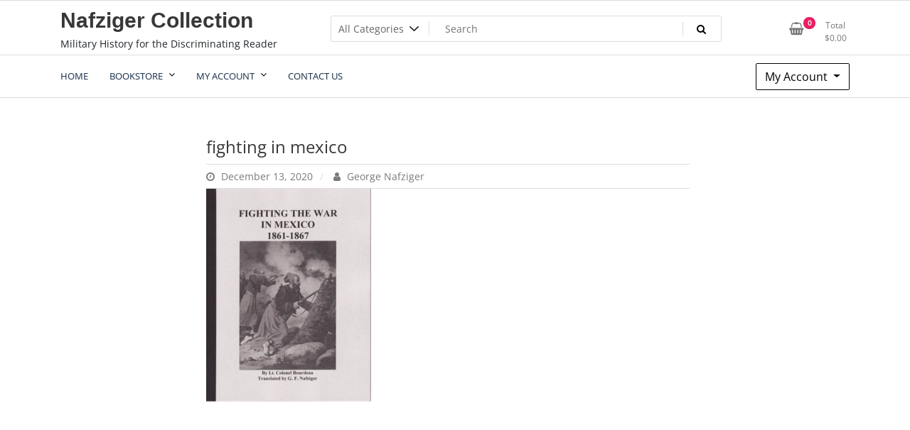

--- FILE ---
content_type: text/html; charset=UTF-8
request_url: https://nafzigercollection.com/?attachment_id=2491
body_size: 9471
content:
<!doctype html>
<html lang="en-US">
<head>
	<meta charset="UTF-8">
	<meta name="viewport" content="width=device-width, initial-scale=1">
	<link rel="profile" href="https://gmpg.org/xfn/11">

	<meta name='robots' content='index, follow, max-image-preview:large, max-snippet:-1, max-video-preview:-1' />

	<!-- This site is optimized with the Yoast SEO plugin v22.6 - https://yoast.com/wordpress/plugins/seo/ -->
	<title>fighting in mexico - Nafziger Collection</title>
	<link rel="canonical" href="https://nafzigercollection.com/" />
	<meta property="og:locale" content="en_US" />
	<meta property="og:type" content="article" />
	<meta property="og:title" content="fighting in mexico - Nafziger Collection" />
	<meta property="og:url" content="https://nafzigercollection.com/" />
	<meta property="og:site_name" content="Nafziger Collection" />
	<meta property="og:image" content="https://nafzigercollection.com" />
	<meta property="og:image:width" content="500" />
	<meta property="og:image:height" content="647" />
	<meta property="og:image:type" content="image/jpeg" />
	<script type="application/ld+json" class="yoast-schema-graph">{"@context":"https://schema.org","@graph":[{"@type":"WebPage","@id":"https://nafzigercollection.com/","url":"https://nafzigercollection.com/","name":"fighting in mexico - Nafziger Collection","isPartOf":{"@id":"https://nafzigercollection.com/#website"},"primaryImageOfPage":{"@id":"https://nafzigercollection.com/#primaryimage"},"image":{"@id":"https://nafzigercollection.com/#primaryimage"},"thumbnailUrl":"https://nafzigercollection.com/wp-content/uploads/fighting-in-mexico.jpg","datePublished":"2020-12-14T02:19:46+00:00","dateModified":"2020-12-14T02:19:46+00:00","breadcrumb":{"@id":"https://nafzigercollection.com/#breadcrumb"},"inLanguage":"en-US","potentialAction":[{"@type":"ReadAction","target":["https://nafzigercollection.com/"]}]},{"@type":"ImageObject","inLanguage":"en-US","@id":"https://nafzigercollection.com/#primaryimage","url":"https://nafzigercollection.com/wp-content/uploads/fighting-in-mexico.jpg","contentUrl":"https://nafzigercollection.com/wp-content/uploads/fighting-in-mexico.jpg","width":500,"height":647},{"@type":"BreadcrumbList","@id":"https://nafzigercollection.com/#breadcrumb","itemListElement":[{"@type":"ListItem","position":1,"name":"Home","item":"https://nafzigercollection.com/"},{"@type":"ListItem","position":2,"name":"FIGHTING IN MEXICO 1861-1867","item":"https://nafzigercollection.com/product/fighting-in-mexico-1861-1867/"},{"@type":"ListItem","position":3,"name":"fighting in mexico"}]},{"@type":"WebSite","@id":"https://nafzigercollection.com/#website","url":"https://nafzigercollection.com/","name":"Nafziger Collection","description":"Military History for the Discriminating Reader","publisher":{"@id":"https://nafzigercollection.com/#organization"},"potentialAction":[{"@type":"SearchAction","target":{"@type":"EntryPoint","urlTemplate":"https://nafzigercollection.com/?s={search_term_string}"},"query-input":"required name=search_term_string"}],"inLanguage":"en-US"},{"@type":"Organization","@id":"https://nafzigercollection.com/#organization","name":"Nafziger Collection","url":"https://nafzigercollection.com/","logo":{"@type":"ImageObject","inLanguage":"en-US","@id":"https://nafzigercollection.com/#/schema/logo/image/","url":"https://nafzigercollection.com/wp-content/uploads/nafziger-lead.jpg","contentUrl":"https://nafzigercollection.com/wp-content/uploads/nafziger-lead.jpg","width":880,"height":400,"caption":"Nafziger Collection"},"image":{"@id":"https://nafzigercollection.com/#/schema/logo/image/"}}]}</script>
	<!-- / Yoast SEO plugin. -->


<link rel="alternate" type="application/rss+xml" title="Nafziger Collection &raquo; Feed" href="https://nafzigercollection.com/feed/" />
<script>
window._wpemojiSettings = {"baseUrl":"https:\/\/s.w.org\/images\/core\/emoji\/14.0.0\/72x72\/","ext":".png","svgUrl":"https:\/\/s.w.org\/images\/core\/emoji\/14.0.0\/svg\/","svgExt":".svg","source":{"concatemoji":"https:\/\/nafzigercollection.com\/wp-includes\/js\/wp-emoji-release.min.js?ver=6.3.7"}};
/*! This file is auto-generated */
!function(i,n){var o,s,e;function c(e){try{var t={supportTests:e,timestamp:(new Date).valueOf()};sessionStorage.setItem(o,JSON.stringify(t))}catch(e){}}function p(e,t,n){e.clearRect(0,0,e.canvas.width,e.canvas.height),e.fillText(t,0,0);var t=new Uint32Array(e.getImageData(0,0,e.canvas.width,e.canvas.height).data),r=(e.clearRect(0,0,e.canvas.width,e.canvas.height),e.fillText(n,0,0),new Uint32Array(e.getImageData(0,0,e.canvas.width,e.canvas.height).data));return t.every(function(e,t){return e===r[t]})}function u(e,t,n){switch(t){case"flag":return n(e,"\ud83c\udff3\ufe0f\u200d\u26a7\ufe0f","\ud83c\udff3\ufe0f\u200b\u26a7\ufe0f")?!1:!n(e,"\ud83c\uddfa\ud83c\uddf3","\ud83c\uddfa\u200b\ud83c\uddf3")&&!n(e,"\ud83c\udff4\udb40\udc67\udb40\udc62\udb40\udc65\udb40\udc6e\udb40\udc67\udb40\udc7f","\ud83c\udff4\u200b\udb40\udc67\u200b\udb40\udc62\u200b\udb40\udc65\u200b\udb40\udc6e\u200b\udb40\udc67\u200b\udb40\udc7f");case"emoji":return!n(e,"\ud83e\udef1\ud83c\udffb\u200d\ud83e\udef2\ud83c\udfff","\ud83e\udef1\ud83c\udffb\u200b\ud83e\udef2\ud83c\udfff")}return!1}function f(e,t,n){var r="undefined"!=typeof WorkerGlobalScope&&self instanceof WorkerGlobalScope?new OffscreenCanvas(300,150):i.createElement("canvas"),a=r.getContext("2d",{willReadFrequently:!0}),o=(a.textBaseline="top",a.font="600 32px Arial",{});return e.forEach(function(e){o[e]=t(a,e,n)}),o}function t(e){var t=i.createElement("script");t.src=e,t.defer=!0,i.head.appendChild(t)}"undefined"!=typeof Promise&&(o="wpEmojiSettingsSupports",s=["flag","emoji"],n.supports={everything:!0,everythingExceptFlag:!0},e=new Promise(function(e){i.addEventListener("DOMContentLoaded",e,{once:!0})}),new Promise(function(t){var n=function(){try{var e=JSON.parse(sessionStorage.getItem(o));if("object"==typeof e&&"number"==typeof e.timestamp&&(new Date).valueOf()<e.timestamp+604800&&"object"==typeof e.supportTests)return e.supportTests}catch(e){}return null}();if(!n){if("undefined"!=typeof Worker&&"undefined"!=typeof OffscreenCanvas&&"undefined"!=typeof URL&&URL.createObjectURL&&"undefined"!=typeof Blob)try{var e="postMessage("+f.toString()+"("+[JSON.stringify(s),u.toString(),p.toString()].join(",")+"));",r=new Blob([e],{type:"text/javascript"}),a=new Worker(URL.createObjectURL(r),{name:"wpTestEmojiSupports"});return void(a.onmessage=function(e){c(n=e.data),a.terminate(),t(n)})}catch(e){}c(n=f(s,u,p))}t(n)}).then(function(e){for(var t in e)n.supports[t]=e[t],n.supports.everything=n.supports.everything&&n.supports[t],"flag"!==t&&(n.supports.everythingExceptFlag=n.supports.everythingExceptFlag&&n.supports[t]);n.supports.everythingExceptFlag=n.supports.everythingExceptFlag&&!n.supports.flag,n.DOMReady=!1,n.readyCallback=function(){n.DOMReady=!0}}).then(function(){return e}).then(function(){var e;n.supports.everything||(n.readyCallback(),(e=n.source||{}).concatemoji?t(e.concatemoji):e.wpemoji&&e.twemoji&&(t(e.twemoji),t(e.wpemoji)))}))}((window,document),window._wpemojiSettings);
</script>
<style>
img.wp-smiley,
img.emoji {
	display: inline !important;
	border: none !important;
	box-shadow: none !important;
	height: 1em !important;
	width: 1em !important;
	margin: 0 0.07em !important;
	vertical-align: -0.1em !important;
	background: none !important;
	padding: 0 !important;
}
</style>
	<link rel='stylesheet' id='wp-block-library-css' href='https://nafzigercollection.com/wp-includes/css/dist/block-library/style.min.css?ver=6.3.7' media='all' />
<style id='classic-theme-styles-inline-css'>
/*! This file is auto-generated */
.wp-block-button__link{color:#fff;background-color:#32373c;border-radius:9999px;box-shadow:none;text-decoration:none;padding:calc(.667em + 2px) calc(1.333em + 2px);font-size:1.125em}.wp-block-file__button{background:#32373c;color:#fff;text-decoration:none}
</style>
<style id='global-styles-inline-css'>
body{--wp--preset--color--black: #000000;--wp--preset--color--cyan-bluish-gray: #abb8c3;--wp--preset--color--white: #ffffff;--wp--preset--color--pale-pink: #f78da7;--wp--preset--color--vivid-red: #cf2e2e;--wp--preset--color--luminous-vivid-orange: #ff6900;--wp--preset--color--luminous-vivid-amber: #fcb900;--wp--preset--color--light-green-cyan: #7bdcb5;--wp--preset--color--vivid-green-cyan: #00d084;--wp--preset--color--pale-cyan-blue: #8ed1fc;--wp--preset--color--vivid-cyan-blue: #0693e3;--wp--preset--color--vivid-purple: #9b51e0;--wp--preset--gradient--vivid-cyan-blue-to-vivid-purple: linear-gradient(135deg,rgba(6,147,227,1) 0%,rgb(155,81,224) 100%);--wp--preset--gradient--light-green-cyan-to-vivid-green-cyan: linear-gradient(135deg,rgb(122,220,180) 0%,rgb(0,208,130) 100%);--wp--preset--gradient--luminous-vivid-amber-to-luminous-vivid-orange: linear-gradient(135deg,rgba(252,185,0,1) 0%,rgba(255,105,0,1) 100%);--wp--preset--gradient--luminous-vivid-orange-to-vivid-red: linear-gradient(135deg,rgba(255,105,0,1) 0%,rgb(207,46,46) 100%);--wp--preset--gradient--very-light-gray-to-cyan-bluish-gray: linear-gradient(135deg,rgb(238,238,238) 0%,rgb(169,184,195) 100%);--wp--preset--gradient--cool-to-warm-spectrum: linear-gradient(135deg,rgb(74,234,220) 0%,rgb(151,120,209) 20%,rgb(207,42,186) 40%,rgb(238,44,130) 60%,rgb(251,105,98) 80%,rgb(254,248,76) 100%);--wp--preset--gradient--blush-light-purple: linear-gradient(135deg,rgb(255,206,236) 0%,rgb(152,150,240) 100%);--wp--preset--gradient--blush-bordeaux: linear-gradient(135deg,rgb(254,205,165) 0%,rgb(254,45,45) 50%,rgb(107,0,62) 100%);--wp--preset--gradient--luminous-dusk: linear-gradient(135deg,rgb(255,203,112) 0%,rgb(199,81,192) 50%,rgb(65,88,208) 100%);--wp--preset--gradient--pale-ocean: linear-gradient(135deg,rgb(255,245,203) 0%,rgb(182,227,212) 50%,rgb(51,167,181) 100%);--wp--preset--gradient--electric-grass: linear-gradient(135deg,rgb(202,248,128) 0%,rgb(113,206,126) 100%);--wp--preset--gradient--midnight: linear-gradient(135deg,rgb(2,3,129) 0%,rgb(40,116,252) 100%);--wp--preset--font-size--small: 13px;--wp--preset--font-size--medium: 20px;--wp--preset--font-size--large: 36px;--wp--preset--font-size--x-large: 42px;--wp--preset--spacing--20: 0.44rem;--wp--preset--spacing--30: 0.67rem;--wp--preset--spacing--40: 1rem;--wp--preset--spacing--50: 1.5rem;--wp--preset--spacing--60: 2.25rem;--wp--preset--spacing--70: 3.38rem;--wp--preset--spacing--80: 5.06rem;--wp--preset--shadow--natural: 6px 6px 9px rgba(0, 0, 0, 0.2);--wp--preset--shadow--deep: 12px 12px 50px rgba(0, 0, 0, 0.4);--wp--preset--shadow--sharp: 6px 6px 0px rgba(0, 0, 0, 0.2);--wp--preset--shadow--outlined: 6px 6px 0px -3px rgba(255, 255, 255, 1), 6px 6px rgba(0, 0, 0, 1);--wp--preset--shadow--crisp: 6px 6px 0px rgba(0, 0, 0, 1);}:where(.is-layout-flex){gap: 0.5em;}:where(.is-layout-grid){gap: 0.5em;}body .is-layout-flow > .alignleft{float: left;margin-inline-start: 0;margin-inline-end: 2em;}body .is-layout-flow > .alignright{float: right;margin-inline-start: 2em;margin-inline-end: 0;}body .is-layout-flow > .aligncenter{margin-left: auto !important;margin-right: auto !important;}body .is-layout-constrained > .alignleft{float: left;margin-inline-start: 0;margin-inline-end: 2em;}body .is-layout-constrained > .alignright{float: right;margin-inline-start: 2em;margin-inline-end: 0;}body .is-layout-constrained > .aligncenter{margin-left: auto !important;margin-right: auto !important;}body .is-layout-constrained > :where(:not(.alignleft):not(.alignright):not(.alignfull)){max-width: var(--wp--style--global--content-size);margin-left: auto !important;margin-right: auto !important;}body .is-layout-constrained > .alignwide{max-width: var(--wp--style--global--wide-size);}body .is-layout-flex{display: flex;}body .is-layout-flex{flex-wrap: wrap;align-items: center;}body .is-layout-flex > *{margin: 0;}body .is-layout-grid{display: grid;}body .is-layout-grid > *{margin: 0;}:where(.wp-block-columns.is-layout-flex){gap: 2em;}:where(.wp-block-columns.is-layout-grid){gap: 2em;}:where(.wp-block-post-template.is-layout-flex){gap: 1.25em;}:where(.wp-block-post-template.is-layout-grid){gap: 1.25em;}.has-black-color{color: var(--wp--preset--color--black) !important;}.has-cyan-bluish-gray-color{color: var(--wp--preset--color--cyan-bluish-gray) !important;}.has-white-color{color: var(--wp--preset--color--white) !important;}.has-pale-pink-color{color: var(--wp--preset--color--pale-pink) !important;}.has-vivid-red-color{color: var(--wp--preset--color--vivid-red) !important;}.has-luminous-vivid-orange-color{color: var(--wp--preset--color--luminous-vivid-orange) !important;}.has-luminous-vivid-amber-color{color: var(--wp--preset--color--luminous-vivid-amber) !important;}.has-light-green-cyan-color{color: var(--wp--preset--color--light-green-cyan) !important;}.has-vivid-green-cyan-color{color: var(--wp--preset--color--vivid-green-cyan) !important;}.has-pale-cyan-blue-color{color: var(--wp--preset--color--pale-cyan-blue) !important;}.has-vivid-cyan-blue-color{color: var(--wp--preset--color--vivid-cyan-blue) !important;}.has-vivid-purple-color{color: var(--wp--preset--color--vivid-purple) !important;}.has-black-background-color{background-color: var(--wp--preset--color--black) !important;}.has-cyan-bluish-gray-background-color{background-color: var(--wp--preset--color--cyan-bluish-gray) !important;}.has-white-background-color{background-color: var(--wp--preset--color--white) !important;}.has-pale-pink-background-color{background-color: var(--wp--preset--color--pale-pink) !important;}.has-vivid-red-background-color{background-color: var(--wp--preset--color--vivid-red) !important;}.has-luminous-vivid-orange-background-color{background-color: var(--wp--preset--color--luminous-vivid-orange) !important;}.has-luminous-vivid-amber-background-color{background-color: var(--wp--preset--color--luminous-vivid-amber) !important;}.has-light-green-cyan-background-color{background-color: var(--wp--preset--color--light-green-cyan) !important;}.has-vivid-green-cyan-background-color{background-color: var(--wp--preset--color--vivid-green-cyan) !important;}.has-pale-cyan-blue-background-color{background-color: var(--wp--preset--color--pale-cyan-blue) !important;}.has-vivid-cyan-blue-background-color{background-color: var(--wp--preset--color--vivid-cyan-blue) !important;}.has-vivid-purple-background-color{background-color: var(--wp--preset--color--vivid-purple) !important;}.has-black-border-color{border-color: var(--wp--preset--color--black) !important;}.has-cyan-bluish-gray-border-color{border-color: var(--wp--preset--color--cyan-bluish-gray) !important;}.has-white-border-color{border-color: var(--wp--preset--color--white) !important;}.has-pale-pink-border-color{border-color: var(--wp--preset--color--pale-pink) !important;}.has-vivid-red-border-color{border-color: var(--wp--preset--color--vivid-red) !important;}.has-luminous-vivid-orange-border-color{border-color: var(--wp--preset--color--luminous-vivid-orange) !important;}.has-luminous-vivid-amber-border-color{border-color: var(--wp--preset--color--luminous-vivid-amber) !important;}.has-light-green-cyan-border-color{border-color: var(--wp--preset--color--light-green-cyan) !important;}.has-vivid-green-cyan-border-color{border-color: var(--wp--preset--color--vivid-green-cyan) !important;}.has-pale-cyan-blue-border-color{border-color: var(--wp--preset--color--pale-cyan-blue) !important;}.has-vivid-cyan-blue-border-color{border-color: var(--wp--preset--color--vivid-cyan-blue) !important;}.has-vivid-purple-border-color{border-color: var(--wp--preset--color--vivid-purple) !important;}.has-vivid-cyan-blue-to-vivid-purple-gradient-background{background: var(--wp--preset--gradient--vivid-cyan-blue-to-vivid-purple) !important;}.has-light-green-cyan-to-vivid-green-cyan-gradient-background{background: var(--wp--preset--gradient--light-green-cyan-to-vivid-green-cyan) !important;}.has-luminous-vivid-amber-to-luminous-vivid-orange-gradient-background{background: var(--wp--preset--gradient--luminous-vivid-amber-to-luminous-vivid-orange) !important;}.has-luminous-vivid-orange-to-vivid-red-gradient-background{background: var(--wp--preset--gradient--luminous-vivid-orange-to-vivid-red) !important;}.has-very-light-gray-to-cyan-bluish-gray-gradient-background{background: var(--wp--preset--gradient--very-light-gray-to-cyan-bluish-gray) !important;}.has-cool-to-warm-spectrum-gradient-background{background: var(--wp--preset--gradient--cool-to-warm-spectrum) !important;}.has-blush-light-purple-gradient-background{background: var(--wp--preset--gradient--blush-light-purple) !important;}.has-blush-bordeaux-gradient-background{background: var(--wp--preset--gradient--blush-bordeaux) !important;}.has-luminous-dusk-gradient-background{background: var(--wp--preset--gradient--luminous-dusk) !important;}.has-pale-ocean-gradient-background{background: var(--wp--preset--gradient--pale-ocean) !important;}.has-electric-grass-gradient-background{background: var(--wp--preset--gradient--electric-grass) !important;}.has-midnight-gradient-background{background: var(--wp--preset--gradient--midnight) !important;}.has-small-font-size{font-size: var(--wp--preset--font-size--small) !important;}.has-medium-font-size{font-size: var(--wp--preset--font-size--medium) !important;}.has-large-font-size{font-size: var(--wp--preset--font-size--large) !important;}.has-x-large-font-size{font-size: var(--wp--preset--font-size--x-large) !important;}
.wp-block-navigation a:where(:not(.wp-element-button)){color: inherit;}
:where(.wp-block-post-template.is-layout-flex){gap: 1.25em;}:where(.wp-block-post-template.is-layout-grid){gap: 1.25em;}
:where(.wp-block-columns.is-layout-flex){gap: 2em;}:where(.wp-block-columns.is-layout-grid){gap: 2em;}
.wp-block-pullquote{font-size: 1.5em;line-height: 1.6;}
</style>
<link rel='stylesheet' id='woocommerce-layout-css' href='https://nafzigercollection.com/wp-content/plugins/woocommerce/assets/css/woocommerce-layout.css?ver=8.7.2' media='all' />
<link rel='stylesheet' id='woocommerce-smallscreen-css' href='https://nafzigercollection.com/wp-content/plugins/woocommerce/assets/css/woocommerce-smallscreen.css?ver=8.7.2' media='only screen and (max-width: 768px)' />
<link rel='stylesheet' id='woocommerce-general-css' href='https://nafzigercollection.com/wp-content/plugins/woocommerce/assets/css/woocommerce.css?ver=8.7.2' media='all' />
<style id='woocommerce-inline-inline-css'>
.woocommerce form .form-row .required { visibility: visible; }
</style>
<link rel='stylesheet' id='newstore-google-font-css' href='https://nafzigercollection.com/wp-content/fonts/7078ed023e8c9c96d6597766638c4e96.css?ver=6.3.7' media='all' />
<link rel='stylesheet' id='bootstrap-css' href='https://nafzigercollection.com/wp-content/themes/newstore/css/bootstrap.min.css?ver=6.3.7' media='all' />
<link rel='stylesheet' id='owl-carousel-css' href='https://nafzigercollection.com/wp-content/themes/newstore/css/owl.carousel.min.css?ver=6.3.7' media='all' />
<link rel='stylesheet' id='owl-theme-css' href='https://nafzigercollection.com/wp-content/themes/newstore/css/owl.theme.default.min.css?ver=6.3.7' media='all' />
<link rel='stylesheet' id='simplelightbox-css' href='https://nafzigercollection.com/wp-content/themes/newstore/css/simple-lightbox.min.css?ver=6.3.7' media='all' />
<link rel='stylesheet' id='font-awesome-css' href='https://nafzigercollection.com/wp-content/themes/newstore/css/font-awesome.min.css?ver=6.3.7' media='all' />
<link rel='stylesheet' id='newstore-main-nav-css' href='https://nafzigercollection.com/wp-content/themes/newstore/css/main-nav.css?ver=6.3.7' media='all' />
<link rel='stylesheet' id='newstore-style-css' href='https://nafzigercollection.com/wp-content/themes/newstore/style.css?ver=6.3.7' media='all' />
<link rel='stylesheet' id='newstore-media-style-css' href='https://nafzigercollection.com/wp-content/themes/newstore/css/media-style.css?ver=6.3.7' media='all' />
<script src='https://nafzigercollection.com/wp-includes/js/jquery/jquery.min.js?ver=3.7.0' id='jquery-core-js'></script>
<script src='https://nafzigercollection.com/wp-includes/js/jquery/jquery-migrate.min.js?ver=3.4.1' id='jquery-migrate-js'></script>
<script src='https://nafzigercollection.com/wp-content/plugins/woocommerce/assets/js/jquery-blockui/jquery.blockUI.min.js?ver=2.7.0-wc.8.7.2' id='jquery-blockui-js' defer data-wp-strategy='defer'></script>
<script id='wc-add-to-cart-js-extra'>
var wc_add_to_cart_params = {"ajax_url":"\/wp-admin\/admin-ajax.php","wc_ajax_url":"\/?wc-ajax=%%endpoint%%","i18n_view_cart":"View cart","cart_url":"https:\/\/nafzigercollection.com\/cart\/","is_cart":"","cart_redirect_after_add":"no"};
</script>
<script src='https://nafzigercollection.com/wp-content/plugins/woocommerce/assets/js/frontend/add-to-cart.min.js?ver=8.7.2' id='wc-add-to-cart-js' defer data-wp-strategy='defer'></script>
<script src='https://nafzigercollection.com/wp-content/plugins/woocommerce/assets/js/js-cookie/js.cookie.min.js?ver=2.1.4-wc.8.7.2' id='js-cookie-js' defer data-wp-strategy='defer'></script>
<script id='woocommerce-js-extra'>
var woocommerce_params = {"ajax_url":"\/wp-admin\/admin-ajax.php","wc_ajax_url":"\/?wc-ajax=%%endpoint%%"};
</script>
<script src='https://nafzigercollection.com/wp-content/plugins/woocommerce/assets/js/frontend/woocommerce.min.js?ver=8.7.2' id='woocommerce-js' defer data-wp-strategy='defer'></script>
<script src='https://nafzigercollection.com/wp-content/themes/newstore/js/owl.carousel.js?ver=6.3.7' id='owl-carousel-js'></script>
<script src='https://nafzigercollection.com/wp-content/themes/newstore/js/simple-lightbox.jquery.min.js?ver=6.3.7' id='simple-lightbox-js'></script>
<script src='https://nafzigercollection.com/wp-content/themes/newstore/js/popper.min.js?ver=6.3.7' id='popper-js'></script>
<script src='https://nafzigercollection.com/wp-content/themes/newstore/js/bootstrap.min.js?ver=6.3.7' id='bootstrap-js'></script>
<script src='https://nafzigercollection.com/wp-content/themes/newstore/js/jquery.ez-plus-custom.js?ver=6.3.7' id='jquery-ez-plus-js'></script>
<script src='https://nafzigercollection.com/wp-content/themes/newstore/js/jquery.sticky-sidebar.min.js?ver=6.3.7' id='jquery-sticky-sidebar-js'></script>
<script src='https://nafzigercollection.com/wp-content/themes/newstore/js/skip-link-focus-fix.js?ver=6.3.7' id='newstore-skip-link-focus-fix-js'></script>
<script id='newstore-custom-script-js-extra'>
var newstore_script_obj = {"rtl":"","sticky_header":"1"};
</script>
<script src='https://nafzigercollection.com/wp-content/themes/newstore/js/custom-script.js?ver=6.3.7' id='newstore-custom-script-js'></script>
<!--[if lt IE 9]>
<script src='https://nafzigercollection.com/wp-content/themes/newstore/js/respond.min.js?ver=6.3.7' id='respond-js'></script>
<![endif]-->
<!--[if lt IE 9]>
<script src='https://nafzigercollection.com/wp-content/themes/newstore/js/html5shiv.js?ver=6.3.7' id='html5shiv-js'></script>
<![endif]-->
<link rel="https://api.w.org/" href="https://nafzigercollection.com/wp-json/" /><link rel="alternate" type="application/json" href="https://nafzigercollection.com/wp-json/wp/v2/media/2491" /><link rel="EditURI" type="application/rsd+xml" title="RSD" href="https://nafzigercollection.com/xmlrpc.php?rsd" />
<meta name="generator" content="WordPress 6.3.7" />
<meta name="generator" content="WooCommerce 8.7.2" />
<link rel='shortlink' href='https://nafzigercollection.com/?p=2491' />
<link rel="alternate" type="application/json+oembed" href="https://nafzigercollection.com/wp-json/oembed/1.0/embed?url=https%3A%2F%2Fnafzigercollection.com%2F%3Fattachment_id%3D2491" />
<link rel="alternate" type="text/xml+oembed" href="https://nafzigercollection.com/wp-json/oembed/1.0/embed?url=https%3A%2F%2Fnafzigercollection.com%2F%3Fattachment_id%3D2491&#038;format=xml" />
	<noscript><style>.woocommerce-product-gallery{ opacity: 1 !important; }</style></noscript>
	</head>

<body class="attachment attachment-template-default single single-attachment postid-2491 attachmentid-2491 attachment-jpeg theme-newstore user-registration-page ur-settings-sidebar-show woocommerce-no-js full woocommerce-active">
<div id="page" class="site">
	<a class="skip-link screen-reader-text" href="#content">Skip to content</a>

	<header id="masthead" class="site-header">
  	<div class="header-topbar">
		<div class="container">
			<div class="row">
				<div class="col-md-6 text-small-center text-left">        </div>
				<div class="col-md-6 text-small-center text-right">
										    <ul class="header-topbar-links">
            </ul>
    				</div>
			</div>
		</div>
	</div>
	<div class="header-middle">
		<div class="container">
		<div class="row align-items-center">
	<div class="header-branding col-md-4 col-sm-12 text-sm-center mx-auto">
		<div class="site-branding">
							<p class="site-title"><a href="https://nafzigercollection.com/" rel="home">Nafziger Collection</a></p>
								<p class="site-description">Military History for the Discriminating Reader</p>
					</div><!-- .site-branding -->
	</div>
	<div class="header-search-and-cart col-md-8 col-sm-12 sm-text-center mx-auto">
		<div class="row">
			<div class="col header-wcsearch-form-container mx-auto">
				<form role="search" method="get" class="search-form nestore-search-form d-block w-100" autocomplete="off" action="https://nafzigercollection.com/shop/">
	<div class="w-100 search-form-inner">
		<div class="search-form-cat-container">
		<select  name='product_cat' id='product_cat' class='search-form-categories'>
	<option value='0'>All Categories</option>
	<option class="level-0" value="1599-and-earlier-campaign-and-battle-studies">1599 and Earlier Campaign and Battle Studies</option>
	<option class="level-0" value="1600-1791-campaign-and-battle-studies">1600-1791 – Campaign and Battle Studies</option>
	<option class="level-0" value="1600-1850-wars-in-the-new-world">1600-1850 – Wars in the New World</option>
	<option class="level-0" value="1792-1815-revolution-and-napoleonic-wars">1792-1815 Revolution and Napoleonic Wars</option>
	<option class="level-0" value="naval-warfare">Naval Warfare</option>
	<option class="level-0" value="1800-1913-campaign-and-battle-studies">1800-1913 Campaign and Battle Studies</option>
	<option class="level-0" value="tactical-studies-for-all-ages">Tactical Studies for all Ages</option>
	<option class="level-0" value="warfare-in-africa">Warfare in Africa</option>
	<option class="level-0" value="warfare-in-latin-america">Warfare in Latin America</option>
	<option class="level-0" value="warfare-in-the-indian-subcontinent">Warfare in the Indian Subcontinent</option>
	<option class="level-0" value="warfare-in-the-middle-east">Warfare in the Middle East</option>
	<option class="level-0" value="warfare-in-the-orient">Warfare in the Orient</option>
	<option class="level-0" value="whats-new">Whats New</option>
	<option class="level-0" value="world-war-ii">World War II</option>
	<option class="level-0" value="world-war-i">World War I</option>
	<option class="level-0" value="korean-war">Korean War</option>
	<option class="level-0" value="seven-years-war">Seven Years War</option>
	<option class="level-0" value="cavalry">Cavalry</option>
	<option class="level-0" value="warfare-in-north-america">Warfare in North America</option>
	<option class="level-0" value="aviation">Aviation</option>
	<option class="level-0" value="vietnam">Vietnam</option>
	<option class="level-0" value="war-of-the-spanish-succession">War of the Spanish Succession</option>
	<option class="level-0" value="balkan-wars">Balkan Wars</option>
	<option class="level-0" value="war-of-the-austrian-succession">War of the Austrian Succession</option>
	<option class="level-0" value="uncategorized">Uncategorized</option>
	<option class="level-0" value="uniforms">Uniforms</option>
	<option class="level-0" value="memoirs">Memoirs</option>
	<option class="level-0" value="ancient">Ancient</option>
	<option class="level-0" value="european-armies-1850-1900">European Armies 1850-1900</option>
</select>
		</div>
		<input type="search" class="input-text main-input-search tfwctool-auto-ajaxsearch-input" placeholder="Search " value="" name="s" title="Search for:" autcomplete="false">
		<span class="search-spinner"><i class="fa fa-refresh fa-spin"></i></span>
		<input type="hidden" name="post_type" value="product">
		<button type="submit" class="main-search-submit" ><i class="fa fa-search"></i></button>
	</div>
</form>
			</div>
			<div class="header-cart-withlist-links-container text-right text-md-right text-sm-center mx-auto">
				<div class="header-cart-withlist-links-container-inner">
					<div class="header-wishlist-container">
											</div>
					<div class="header-cart-container">
								<div id="site-header-cart" class="site-header-cart woocommerce">
			<div class="site-header-cart-inner">
						<a class="cart-link-contents" href="https://nafzigercollection.com/cart/">
			<div class="header-cart-top-link-left">
			<span class="icon"><i class="fa fa-shopping-basket"></i></span>
			<span class="count">0</span>
			</div>
			<div class="header-cart-top-link-right">
				<div class="label">Total</div>
				<div class="amount"><span class="woocommerce-Price-amount amount"><bdi><span class="woocommerce-Price-currencySymbol">&#36;</span>0.00</bdi></span></div>
			</div>
		</a>
						<div class="header-cart-conetnts">
					<div class="header-cart-top">
										<div class="header-cart-top-left">0 items</div>
					<div class="header-cart-top-right"><a class="header-cart-top-link" href="https://nafzigercollection.com/cart/">View Cart</a></div>
					</div>
					<div class="header-cart-products">
						

	<p class="woocommerce-mini-cart__empty-message">No products in the cart.</p>


					</div>
				</div>
			</div>
		</div>
							</div>
				</div>
			</div>
		</div>
	</div>
</div>		</div>
	</div>
	<div class="header-main">
    	<div class="container">
        	<div class="primary-menu-container">
        		<nav id="site-navigation" class="main-navigation navbar navbar-expand-md navbar-light row" role="navigation">					  	
					<div class="navbar-header sm-order-2">
						<button class="navbar-toggler" type="button" data-toggle="collapse" data-target="#TF-Navbar" aria-controls="TF-Navbar" aria-expanded="false" aria-label="Toggle navigation">
							<span class="icon-bar"></span>
							<span class="icon-bar"></span>
							<span class="icon-bar"></span>
						</button>
					</div>
					<div id="TF-Navbar" class="collapse navbar-collapse col-md-10 mx-auto sm-order-last"><ul id="primary-menu" class="nav navbar-nav primary-menu"><li itemscope="itemscope" itemtype="https://www.schema.org/SiteNavigationElement" id="menu-item-84" class="menu-item menu-item-type-custom menu-item-object-custom menu-item-84 nav-item"><a href="http://www.nafzigercollection.com/" class="nav-link"><span class="menu-text">Home</span></a></li>
<li itemscope="itemscope" itemtype="https://www.schema.org/SiteNavigationElement" id="menu-item-91" class="tf-mega-menu menu-item menu-item-type-post_type menu-item-object-page menu-item-has-children dropdown menu-item-91 nav-item"><a href="https://nafzigercollection.com/shop/" class="nav-link"><span class="menu-text">Bookstore</span><button class="mobile-nav"><i class="fa fa-angle-down"></i></button></a>
<ul class="dropdown-menu"  role="menu">
	<li itemscope="itemscope" itemtype="https://www.schema.org/SiteNavigationElement" id="menu-item-2488" class="menu-item menu-item-type-custom menu-item-object-custom menu-item-2488 nav-item"><a href="https://nafzigercollection.com/product-category/whats-new/" class="dropdown-item"><span class="menu-text">What&#8217;s New</span></a></li>
	<li itemscope="itemscope" itemtype="https://www.schema.org/SiteNavigationElement" id="menu-item-2475" class="menu-item menu-item-type-custom menu-item-object-custom menu-item-2475 nav-item"><a href="https://nafzigercollection.com/product-category/1599-and-earlier-campaign-and-battle-studies/" class="dropdown-item"><span class="menu-text">1599 and Earlier Campaign and Battle Studies</span></a></li>
	<li itemscope="itemscope" itemtype="https://www.schema.org/SiteNavigationElement" id="menu-item-2476" class="menu-item menu-item-type-custom menu-item-object-custom menu-item-2476 nav-item"><a href="https://nafzigercollection.com/product-category/1600-1791-campaign-and-battle-studies/" class="dropdown-item"><span class="menu-text">1600-1791 Campaign and Battle Studies</span></a></li>
	<li itemscope="itemscope" itemtype="https://www.schema.org/SiteNavigationElement" id="menu-item-2477" class="menu-item menu-item-type-custom menu-item-object-custom menu-item-2477 nav-item"><a href="https://nafzigercollection.com/product-category/1600-1850-wars-in-the-new-world/" class="dropdown-item"><span class="menu-text">1600-1850 &#8211; Wars in the New World</span></a></li>
	<li itemscope="itemscope" itemtype="https://www.schema.org/SiteNavigationElement" id="menu-item-2478" class="menu-item menu-item-type-custom menu-item-object-custom menu-item-2478 nav-item"><a href="https://nafzigercollection.com/product-category/1792-1815-revolution-and-napoleonic-wars/" class="dropdown-item"><span class="menu-text">1792-1815 Revolution and Napoleonic Wars</span></a></li>
	<li itemscope="itemscope" itemtype="https://www.schema.org/SiteNavigationElement" id="menu-item-2479" class="menu-item menu-item-type-custom menu-item-object-custom menu-item-2479 nav-item"><a href="https://nafzigercollection.com/product-category/1800-1913-campaign-and-battle-studies/" class="dropdown-item"><span class="menu-text">1800-1913 Campaign and Battle Studies</span></a></li>
	<li itemscope="itemscope" itemtype="https://www.schema.org/SiteNavigationElement" id="menu-item-2464" class="menu-item menu-item-type-custom menu-item-object-custom menu-item-2464 nav-item"><a href="https://nafzigercollection.com/product-category/aviation/" class="dropdown-item"><span class="menu-text">Aviation</span></a></li>
	<li itemscope="itemscope" itemtype="https://www.schema.org/SiteNavigationElement" id="menu-item-2465" class="menu-item menu-item-type-custom menu-item-object-custom menu-item-2465 nav-item"><a href="https://nafzigercollection.com/product-category/balkan-wars/" class="dropdown-item"><span class="menu-text">Balkan Wars</span></a></li>
	<li itemscope="itemscope" itemtype="https://www.schema.org/SiteNavigationElement" id="menu-item-2466" class="menu-item menu-item-type-custom menu-item-object-custom menu-item-2466 nav-item"><a href="https://nafzigercollection.com/product-category/cavalry/" class="dropdown-item"><span class="menu-text">Calvary</span></a></li>
	<li itemscope="itemscope" itemtype="https://www.schema.org/SiteNavigationElement" id="menu-item-2467" class="menu-item menu-item-type-custom menu-item-object-custom menu-item-2467 nav-item"><a href="https://nafzigercollection.com/product-category/korean-war/" class="dropdown-item"><span class="menu-text">Korean War</span></a></li>
	<li itemscope="itemscope" itemtype="https://www.schema.org/SiteNavigationElement" id="menu-item-2480" class="menu-item menu-item-type-custom menu-item-object-custom menu-item-2480 nav-item"><a href="https://nafzigercollection.com/product-category/naval-warfare/" class="dropdown-item"><span class="menu-text">Naval Warfare</span></a></li>
	<li itemscope="itemscope" itemtype="https://www.schema.org/SiteNavigationElement" id="menu-item-2468" class="menu-item menu-item-type-custom menu-item-object-custom menu-item-2468 nav-item"><a href="https://nafzigercollection.com/product-category/seven-years-war/" class="dropdown-item"><span class="menu-text">Seven Years War</span></a></li>
	<li itemscope="itemscope" itemtype="https://www.schema.org/SiteNavigationElement" id="menu-item-2481" class="menu-item menu-item-type-custom menu-item-object-custom menu-item-2481 nav-item"><a href="https://nafzigercollection.com/product-category/tactical-studies-for-all-ages/" class="dropdown-item"><span class="menu-text">Tactical Studies for all Ages</span></a></li>
	<li itemscope="itemscope" itemtype="https://www.schema.org/SiteNavigationElement" id="menu-item-2469" class="menu-item menu-item-type-custom menu-item-object-custom menu-item-2469 nav-item"><a href="https://nafzigercollection.com/product-category/vietnam/" class="dropdown-item"><span class="menu-text">Vietnam</span></a></li>
	<li itemscope="itemscope" itemtype="https://www.schema.org/SiteNavigationElement" id="menu-item-2483" class="menu-item menu-item-type-custom menu-item-object-custom menu-item-2483 nav-item"><a href="https://nafzigercollection.com/product-category/warfare-in-africa/" class="dropdown-item"><span class="menu-text">Warfare in Africa</span></a></li>
	<li itemscope="itemscope" itemtype="https://www.schema.org/SiteNavigationElement" id="menu-item-2470" class="menu-item menu-item-type-custom menu-item-object-custom menu-item-2470 nav-item"><a href="https://nafzigercollection.com/product-category/war-of-the-austrian-succession/" class="dropdown-item"><span class="menu-text">War of the Austrian Succession</span></a></li>
	<li itemscope="itemscope" itemtype="https://www.schema.org/SiteNavigationElement" id="menu-item-2482" class="menu-item menu-item-type-custom menu-item-object-custom menu-item-2482 nav-item"><a href="https://nafzigercollection.com/product-category/war-1812/" class="dropdown-item"><span class="menu-text">War of 1812</span></a></li>
	<li itemscope="itemscope" itemtype="https://www.schema.org/SiteNavigationElement" id="menu-item-2484" class="menu-item menu-item-type-custom menu-item-object-custom menu-item-2484 nav-item"><a href="https://nafzigercollection.com/product-category/warfare-in-the-indian-subcontinent/" class="dropdown-item"><span class="menu-text">Warfare in the Indian Subcontinent</span></a></li>
	<li itemscope="itemscope" itemtype="https://www.schema.org/SiteNavigationElement" id="menu-item-2485" class="menu-item menu-item-type-custom menu-item-object-custom menu-item-2485 nav-item"><a href="https://nafzigercollection.com/product-category/warfare-in-latin-america/" class="dropdown-item"><span class="menu-text">Warfare in Latin America</span></a></li>
	<li itemscope="itemscope" itemtype="https://www.schema.org/SiteNavigationElement" id="menu-item-2486" class="menu-item menu-item-type-custom menu-item-object-custom menu-item-2486 nav-item"><a href="https://nafzigercollection.com/product-category/warfare-in-the-middle-east/" class="dropdown-item"><span class="menu-text">Warfare in the Middle East</span></a></li>
	<li itemscope="itemscope" itemtype="https://www.schema.org/SiteNavigationElement" id="menu-item-2487" class="menu-item menu-item-type-custom menu-item-object-custom menu-item-2487 nav-item"><a href="https://nafzigercollection.com/product-category/warfare-in-the-orient/" class="dropdown-item"><span class="menu-text">Warfare in the Orient</span></a></li>
	<li itemscope="itemscope" itemtype="https://www.schema.org/SiteNavigationElement" id="menu-item-2471" class="menu-item menu-item-type-custom menu-item-object-custom menu-item-2471 nav-item"><a href="https://nafzigercollection.com/product-category/war-of-the-spanish-succession/" class="dropdown-item"><span class="menu-text">War of the Spanish Succession</span></a></li>
	<li itemscope="itemscope" itemtype="https://www.schema.org/SiteNavigationElement" id="menu-item-2472" class="menu-item menu-item-type-custom menu-item-object-custom menu-item-2472 nav-item"><a href="https://nafzigercollection.com/product-category/warfare-in-north-america/" class="dropdown-item"><span class="menu-text">Warfare in North America</span></a></li>
	<li itemscope="itemscope" itemtype="https://www.schema.org/SiteNavigationElement" id="menu-item-2473" class="menu-item menu-item-type-custom menu-item-object-custom menu-item-2473 nav-item"><a href="https://nafzigercollection.com/product-category/world-war-i/" class="dropdown-item"><span class="menu-text">World War I</span></a></li>
	<li itemscope="itemscope" itemtype="https://www.schema.org/SiteNavigationElement" id="menu-item-2474" class="menu-item menu-item-type-custom menu-item-object-custom menu-item-2474 nav-item"><a href="https://nafzigercollection.com/product-category/world-war-ii/" class="dropdown-item"><span class="menu-text">World War II</span></a></li>
</ul>
</li>
<li itemscope="itemscope" itemtype="https://www.schema.org/SiteNavigationElement" id="menu-item-85" class="menu-item menu-item-type-post_type menu-item-object-page menu-item-has-children dropdown menu-item-85 nav-item"><a href="https://nafzigercollection.com/my-account/" class="nav-link"><span class="menu-text">My Account</span><button class="mobile-nav"><i class="fa fa-angle-down"></i></button></a>
<ul class="dropdown-menu"  role="menu">
	<li itemscope="itemscope" itemtype="https://www.schema.org/SiteNavigationElement" id="menu-item-88" class="menu-item menu-item-type-post_type menu-item-object-page menu-item-88 nav-item"><a href="https://nafzigercollection.com/my-account/logout/" class="dropdown-item"><span class="menu-text">Logout</span></a></li>
</ul>
</li>
<li itemscope="itemscope" itemtype="https://www.schema.org/SiteNavigationElement" id="menu-item-1236" class="menu-item menu-item-type-post_type menu-item-object-page menu-item-1236 nav-item"><a href="https://nafzigercollection.com/contact-us/" class="nav-link"><span class="menu-text">Contact Us</span></a></li>
</ul></div>					<div class="header-my-account-btn col-4 col-md-2 col-sm-4 text-right sm-order-first">
						<div class="newstore-myaccount-dropdown dropdown">
					<button class="btn btn-menu-myaccount dropdown-toggle" type="button" id="dropdownMenuButton" data-toggle="dropdown" aria-haspopup="true" aria-expanded="false">
					    My Account
					</button>
					<div class="dropdown-menu" aria-labelledby="dropdownMenuButton">
				    	<a class="dropdown-item top-bl-login" href="https://nafzigercollection.com/my-account/"> <i class="fa fa-sign-in"></i> Login </a><a class="dropdown-item top-bl-register" href="https://nafzigercollection.com/my-account/"> <i class="fa fa-user-plus"></i> Register </a>
					</div>
				</div>					</div>
				</nav><!-- #site-navigation -->
            </div>
        </div>
    </div>
        <div id="sticky-header-container"></div>
	</header><!-- #masthead -->
	<div id="content" class="site-content"><div class="container-full space blog-post-single">
	<div class="container">
		<div id="primary" class="content-area row justify-content-center">
			<main id="main" class="site-main single-post order-first">
			<article  id="post-2491"  class="col-12 content-single post-2491 attachment type-attachment status-inherit hentry">
	<div class="content-single-inner">
				<div class="post-content">
			<h2 class="entry-title post-title"><a href="https://nafzigercollection.com/?attachment_id=2491" rel="bookmark">fighting in mexico</a></h2>			<div class="entry-meta post-meta">
				<span class="post-meta-item posted-on"><a href="https://nafzigercollection.com/?attachment_id=2491" rel="bookmark"> <i class="fa fa-clock-o"></i> <time class="entry-date published updated" datetime="2020-12-13T21:19:46-05:00">December 13, 2020</time></a></span><span class="post-meta-item byline"> <span class="author vcard"><a class="url fn n" href="https://nafzigercollection.com/author/george/"> <i class="fa fa-user"></i> George Nafziger </a> </span> </span>			</div>
			<div class="entry-content">
				<p class="attachment"><a href='https://nafzigercollection.com/wp-content/uploads/fighting-in-mexico.jpg'><img fetchpriority="high" width="232" height="300" src="https://nafzigercollection.com/wp-content/uploads/fighting-in-mexico-232x300.jpg" class="attachment-medium size-medium" alt="" decoding="async" srcset="https://nafzigercollection.com/wp-content/uploads/fighting-in-mexico-232x300.jpg 232w, https://nafzigercollection.com/wp-content/uploads/fighting-in-mexico-350x453.jpg 350w, https://nafzigercollection.com/wp-content/uploads/fighting-in-mexico.jpg 500w" sizes="(max-width: 232px) 100vw, 232px" /></a></p>
				<div class="clearfix"></div>
			</div><!-- .entry-content -->
			<div class="clearfix"></div>
		</div>
	</div>	
</article>	<div id="newstore-post-nav" class="navigation">
						<div class="clearfix"></div>
	</div><!--#newstore-post-nav div -->
	<div class="clearfix"></div>

			</main><!-- #main -->
					</div><!-- #primary -->
	</div>
</div>


	</div><!-- #content -->

	<footer id="colophon" class="site-footer footer">
				<div class="footer-site-info site-info text-center">
			<div class="container">
				<span class="copy-text">
				Copyright &copy; 2026 Nafziger Collection All Right Reserved.				</span>
				<span class="sep">|</span>
				Theme: <a href="https://themefarmer.com/free-themes/newstore/">NewStore</a> by ThemeFarmer			</div>
		</div><!-- .site-info -->
		<a href="#" id="scroll-top" style="display: none;"><i class="fa fa-angle-up"></i></a>
	</footer><!-- #colophon -->
</div><!-- #page -->

	<script>
		(function () {
			var c = document.body.className;
			c = c.replace(/woocommerce-no-js/, 'woocommerce-js');
			document.body.className = c;
		})();
	</script>
	<script id='themefarmer-companion-front-script-js-extra'>
var themefarmer_companion_obj = {"ajax_url":"https:\/\/nafzigercollection.com\/wp-admin\/admin-ajax.php"};
</script>
<script src='https://nafzigercollection.com/wp-content/plugins/themefarmer-companion/assets/js/themefarmer-front.js?ver=1.3.4' id='themefarmer-companion-front-script-js'></script>
<script src='https://nafzigercollection.com/wp-content/plugins/woocommerce/assets/js/sourcebuster/sourcebuster.min.js?ver=8.7.2' id='sourcebuster-js-js'></script>
<script id='wc-order-attribution-js-extra'>
var wc_order_attribution = {"params":{"lifetime":1.0e-5,"session":30,"ajaxurl":"https:\/\/nafzigercollection.com\/wp-admin\/admin-ajax.php","prefix":"wc_order_attribution_","allowTracking":true},"fields":{"source_type":"current.typ","referrer":"current_add.rf","utm_campaign":"current.cmp","utm_source":"current.src","utm_medium":"current.mdm","utm_content":"current.cnt","utm_id":"current.id","utm_term":"current.trm","session_entry":"current_add.ep","session_start_time":"current_add.fd","session_pages":"session.pgs","session_count":"udata.vst","user_agent":"udata.uag"}};
</script>
<script src='https://nafzigercollection.com/wp-content/plugins/woocommerce/assets/js/frontend/order-attribution.min.js?ver=8.7.2' id='wc-order-attribution-js'></script>

</body>
</html>
